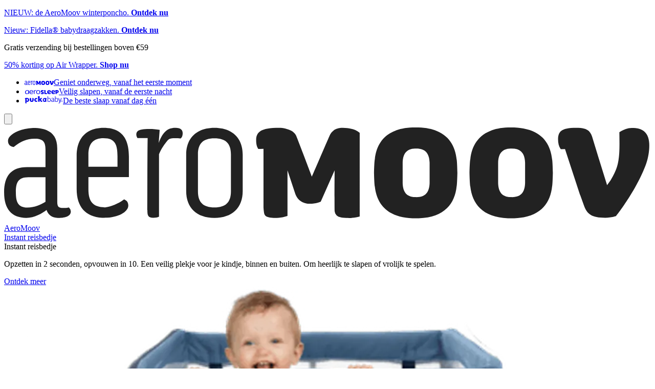

--- FILE ---
content_type: image/svg+xml
request_url: https://a.storyblok.com/f/257275/0x0/73aeceec1d/al_feature-cotton-icon.svg
body_size: 827
content:
<?xml version="1.0" encoding="UTF-8"?>
<svg id="Layer_1" data-name="Layer 1" xmlns="http://www.w3.org/2000/svg" viewBox="0 0 172 153">
  <defs>
    <style>
      .cls-1 {
        fill: none;
        stroke: #000;
        stroke-miterlimit: 10;
      }

      .cls-2 {
        fill: #fab87e;
        stroke-width: 0px;
      }
    </style>
  </defs>
  <path id="Path_622" data-name="Path 622" class="cls-2" d="M171.92,70.63C170.4,27.79,141.91,3.93,100,.99,49.42-2.57,1.95,18.97.07,75.06c-.76,22.64,4.44,47.22,23.01,61.99,16.96,13.5,40.09,15.38,60.93,15.34,52.09-.09,89.98-26.01,87.91-81.76"/>
  <path class="cls-1" d="M44.55,122.98c4.11.19,9.08-1.18,7.59-2.11s-5.73-5.81-1.81-4.51c0,0,2.93,4.14,13.31,4.59,3.86.17,7.49-.05.09-1.99-14.27-3.76-21.21-15.56-21.33-16.49s2.08-5.21,3.27-2.57c5.78,12.76,12.07,14.84,14.29,14.84s1.04-1.62,2.12-5.33c1.24-4.26,3.1-8.89,7.87-13.24,7.18-6.54,13.35-13.91,13.28-20.03-.03-3.11-22.9-7.8-23.27-3.87-.37,3.94,18.54,1.77,23.27,0,4.74-1.76,1.68-28.1-1.1-27.03s1.36,16.55,1.91,20.18,2.83,5.75,3.6,6.08,14.16-11.32,24.8-15.65c2.98-1.21-4.67-.84-7.31.48s-8.68,12.36-15.4,17.97c-1.98,1.65,17.8,15.6,20.56,17.37,2.76,1.76-.41-3.61-2.62-5.34-9.93-7.78-20.09-8.73-21.04-8.84s-1.43,7.15-7.8,13.2c-8.93,8.48-21.91,2.32-25.12-8.25-2.6-8.57,1.2-10,.54-11.24s-6.11-9.98,3.24-23.25c9.36-13.28,21.97-11.29,23.34-10.03s-.68,3.61-1.46.98c-.78-2.64,1.76-8.69,11.42-8.89,9.67-.2,16.5,4.49,21.09,8.89,4.59,4.39,7.52,11.42,6.15,13.96s-4.49,1.86-2.34-.2,10.41-.44,13,11.5c1.94,8.95.92,18.21-4.02,26.09-5.59,8.93-8,2.61-8.2,4s-.56,3.53-2.36,6.14c-6,8.66-20.09,14-35.1,6.54-8.48-4.21-7.52-9.4-5.1-10.06,3.01-.82,4.81,2.01,1.17,2.25-2.21.15-5.48.87-8.23,4.57-3.2,4.31-3.4,10.71-2.08,11.82,8.21,6.89,19.29,3.17,29.01.55,2.28-.61,2.54,2.32,1.75,3.28s-15.08,1.24-13.3,3.5c.53.68,31.21-1.51,31.21-1.51"/>
</svg>

--- FILE ---
content_type: image/svg+xml
request_url: https://a.storyblok.com/f/257275/0x0/474a4b35b0/al_feature-oekotex-icon.svg
body_size: 681
content:
<?xml version="1.0" encoding="UTF-8"?>
<svg id="Layer_1" data-name="Layer 1" xmlns="http://www.w3.org/2000/svg" viewBox="0 0 172 153">
  <defs>
    <style>
      .cls-1 {
        fill: none;
        stroke: #000;
        stroke-miterlimit: 10;
      }

      .cls-2 {
        fill: #fab87e;
        stroke-width: 0px;
      }
    </style>
  </defs>
  <path id="Path_622" data-name="Path 622" class="cls-2" d="M171.92,70.63C170.4,27.79,141.91,3.93,100,.99,49.42-2.57,1.95,18.97.07,75.06c-.76,22.64,4.44,47.22,23.01,61.99,16.96,13.5,40.09,15.38,60.93,15.34,52.09-.09,89.98-26.01,87.91-81.76"/>
  <path class="cls-1" d="M76.25,122.31c4.08.38,11.32-.2,13.26-4.45,1.47-3.2-1.75-10.31-2.17-10.47-2.44-.9-11.14,2.53-18.51,1.37-11.85-1.85-17.1-11.79-22.54-19.54-5.43-7.75-9.67-11.41-9.56-11.78.23-.74,19.14-4.21,31.14,2.77,14.48,8.43,15.96,22.59,15.38,22.86-2.67,1.23-12.47.58-33.94-19.39-1.59-1.44,2.27-1.46,7.56-.35,5.3,1.11,14.64,5,24.66,17.03,2.15,2.59,5.09,4.15,5.09,4.15-2.73-11.44-4.72-21.09-3.31-33.67,1.31-11.75,7.85-22.89,7.51-34.54-.11-3.77-1.19-5.99-.51-6.28s6.68,2.51,12.27,8.67c10.98,12.11,16.69,30.47,7.99,40.41-7.47,8.53-15.34,10.64-19.4,17.01-.47.74-.47-9.92,5.15-24.93,3.73-9.96.36-25.18-.5-26.32s.09,13.67-2.39,23.34c-1.99,7.75-4.18,13.82-4.79,20.09-1.12,11.54,1.84,20.58,2.91,23.03,1.51,2.78,2.73-11.72,14.76-18.52,9.43-5.33,22.94-3.45,22.94-2.42s-3.06-.58-9.01,10.37c-9.36,17.22-27.47,12.57-27.77,12.98s.54,5.96-2.23,8.41c-.39.35-1.24,1.6,3.59.22,4.83-1.38,13.22-4.21,12.29-1.91-.92,2.3-2.63,2.56,5.83,2.43"/>
</svg>

--- FILE ---
content_type: image/svg+xml
request_url: https://a.storyblok.com/f/257275/0x0/394450ea01/al_feature-wash-icon.svg
body_size: 1066
content:
<?xml version="1.0" encoding="UTF-8"?>
<svg id="Layer_1" data-name="Layer 1" xmlns="http://www.w3.org/2000/svg" viewBox="0 0 172 153">
  <defs>
    <style>
      .cls-1 {
        fill: none;
        stroke: #000;
        stroke-miterlimit: 10;
      }

      .cls-2 {
        fill: #fab87e;
        stroke-width: 0px;
      }
    </style>
  </defs>
  <path id="Path_622" data-name="Path 622" class="cls-2" d="M171.92,70.63C170.4,27.79,141.91,3.93,100,.99,49.42-2.57,1.95,18.97.07,75.06c-.76,22.64,4.44,47.22,23.01,61.99,16.96,13.5,40.09,15.38,60.93,15.34,52.09-.09,89.98-26.01,87.91-81.76"/>
  <path class="cls-1" d="M38.04,122.57c10.8-5.09,13.34-6.87,16.61-5.81,3.96,1.29,7.05,5.04,20.6,6.24,11.74,0,35.56-.33,41-1.18,4.94-.77,5.77-6.52,5.12-11.13-.64-4.6,1.83-72.84,1.46-74.32-1.07-4.27-5.55-6.23-11.31-6.23s-50.11-.69-54.03.92c-3.91,1.61-7.02,3.45-7.08,8.52-.06,5.06-1.2,71.32,2.06,81.12,1.21,3.62,9.06,3.23,8.2-15.66-.15-3.26,7.03,5.46,21.1,5.96,24.18.85,33.05-15.02,32.49-30.92-2.22-34.96-48.45-31.86-55.93-8.93-1.27,3.9-2.1,8.81-.72,13.77.71,1.9,2.82,1.67,3.81,1.67,2.14.28,7.8-.56,8.32,1.2.13.65-.13,7.04-.16,8.07s.97,1.6,1.91,1.63c2.22.05,6.29-.14,6.39-2.86.06-1.71-.69-2.92-1.58-2.86-1.43.1-.29,2.26.52,3.26,1.45,1.78,3.72,2.05,5.84,2.2,15.78,1.3,16.73-21.65,9.2-28.05-3.84-3.29-10.67-2.39-13.71,2.19-2.71,4.34-5.05,16.21,2.45,18.45,6.3,1.58,8.76-7.61,7.68-11.98-.69-2.76-3.17-5.22-5.96-5.48-2.03-.19-4.8,4.36-2.65,4.22,2.93-.2.78-7.13.6-8.04s-8.49-1.18-8.83.61c-.33,1.79-.5,10.84-.62,11.76s-2.62.71-3.63.52c-.8-.08-1.07-.46-1.18-1.26-.08-.57.41-9.11.49-10.35s-.63-1.86-1.25-1.95c-8.7-3.2-4.13,21.26-4.3,20.88,6.32,22.94,37.4,21.4,45.48,8.51,2.53-5.75-3.45-1.05-4.37-10.25s1.8-12.75,3.62-13.34c1.17-.38.9-2.93.67-4.16-1.18-4.03-7.21-5.39-9.91-2.06-1.83,2.06.61,5.28,3,5.15,4.1-.61,1.81-7.91.13-9.8-5.73-6.41-19.19-5.3-26.55-1.57-9.98,5.18-17.22,2.55-18.14-6.66-.92-9.21-.34-17.26,2.59-18.18s23.65-2.3,25.49-.69,2.53,10.59,1.15,11.97c-1.38,1.38-26.35,2.3-26.64.23-.17-1.25,11.98-2,12.86-2.07,4.18-.33,8.38-.56,12.57-.74,3.4-.14,7.17.54,10.29-1,6.65-2.6,4.7-8.79.53-7.17-5.16,6.76,11.58,8.99,13.73,4.06,1.95-6.11-7.23-6.07-4.09.02,1.1,1.97,4.43,2.6,6.35,2.64,1.78.04,6.31.99,7.02-1.86.76-3.05-2.62-5.44-4.07-2.88-1.25,2.36.73,5.38,2.96,6.5,22.32,12.01,2.34,75.2,12.32,76.13"/>
</svg>

--- FILE ---
content_type: image/svg+xml
request_url: https://a.storyblok.com/f/257275/0x0/77465c8196/al_feature-3d-technology-icon.svg
body_size: 957
content:
<?xml version="1.0" encoding="utf-8"?>
<!-- Generator: Adobe Illustrator 28.2.0, SVG Export Plug-In . SVG Version: 6.00 Build 0)  -->
<svg version="1.1" id="Layer_1" xmlns="http://www.w3.org/2000/svg" xmlns:xlink="http://www.w3.org/1999/xlink" x="0px" y="0px"
	 viewBox="0 0 192 160" style="enable-background:new 0 0 192 160;" xml:space="preserve">
<style type="text/css">
	.st0{fill:#FAB87E;}
	.st1{fill:none;stroke:#000000;stroke-miterlimit:10;}
</style>
<g>
	<path id="Path_622" class="st0" d="M186.6,73.8C185,28.6,154.9,3.5,110.8,0.4C57.4-3.4,7.4,19.3,5.4,78.5
		c-0.8,23.9,4.7,49.8,24.3,65.3C47.5,158.1,71.9,160,93.9,160C148.8,159.9,188.8,132.6,186.6,73.8"/>
	<path class="st1" d="M54.2,128.2c10.4-0.3,14.1-4.3,10.2-6.9c-1.7-1.1,2.9-3.3,2.9-3.3l16.8-4.3c1-0.2,1.7-1,2.1-2l3.3-10
		c0.4-1.3-0.1-2.8-1.2-3.5l-10.7-6.7c-0.8-0.5-1.7-0.7-2.6-0.5L60,94.2c-0.9,0.2-1.7,0.1-2.5-0.4l-9-5.1c-1.1-0.7-1.6-2.2-1.2-3.5
		l2.9-8.7c0.3-1,1.2-1.7,2.2-1.9l19.6-3.4c0.8-0.1,1.7,0,2.4,0.4l5.4,3.2c0.8,0.5,1.7,0.6,2.5,0.4l14.1-2.9c1-0.2,1.8-0.9,2.1-1.9
		l3.9-11.4c0.3-1,1.2-1.7,2.2-1.9l13.6-2.6c1-0.2,1.8-0.9,2.1-1.9l3.5-9.8c0.5-1.4-0.1-3-1.3-3.7l-13.6-7.8
		c-0.6-0.3-1.3-0.4-1.9-0.3l-14.5,3.2c-1,0.2-1.8,1-2.1,2l-3.2,10c-0.4,1.3,0.1,2.8,1.2,3.5l9.5,5.9c1.2,0.7,1.7,2.2,1.2,3.6
		l-2.9,8.9c-0.4,1.3,0.1,2.8,1.2,3.5l12.6,8.1c1.1,0.7,1.6,2.2,1.2,3.6L107,95c-0.3,1-1.1,1.7-2.1,1.9l-10.4,2.2
		c-1,0.2-1.8,0.9-2.1,1.9l-3,9.6c-0.4,1.2-0.1,2.5,0.9,3.3l9.3,7.6c0.6,0.6,1.5,0.8,2.3,0.6l15.4-2.8c1-0.2,1.8-0.9,2.2-1.9l4-11.1
		c0.5-1.3,0-2.8-1.2-3.6l-10.1-6.5c-1.1-0.7-1.6-2.2-1.2-3.6L114,84c0.3-0.9,1-1.5,1.9-1.6l15.4-1.9c1-0.1,2.1,0.1,3,0.6l9.2,5.4
		c1.2,0.7,1.8,2.2,1.3,3.6l-3.3,9.4c-0.4,1-1.2,1.8-2.3,1.9l-8.5,0.9c-1.5,0.2-3.1-0.2-4.4-1.1l-10.6-7c-0.9-0.6-1.3-1.8-0.9-2.9
		l3.5-10.9c0.4-1,1.2-1.8,2.3-1.9l10.2-1.2c1-0.1,1.9-0.9,2.3-1.9l3.5-9.6c0.5-1.4-0.1-2.9-1.3-3.6l-10.3-6
		c-1.2-0.7-1.8-2.3-1.3-3.7l1.8-5.1c0.5-1.4-0.1-3-1.3-3.7l-15.4-8.8c-0.6-0.3-1.3-0.4-1.9-0.3l-12.2,2.8c-1,0.2-1.8,0.9-2.1,1.9
		l-3.8,11.4c-0.3,1-1.1,1.7-2.1,1.9l-16,3.4c-1,0.2-1.8,1-2.1,2L65.4,67c-0.4,1.3,0.1,2.8,1.3,3.5L79,78.1c1.2,0.7,1.7,2.2,1.3,3.6
		l-3.4,10.6c-0.3,1-1.1,1.7-2.1,2l-15.2,3.3c-1,0.2-1.8,0.9-2.1,2l-2.7,8.1c-0.4,1.3,0.1,2.8,1.3,3.6l13.8,8.4
		c0.6,0.4,1.3,0.5,2,0.3l14.1-3.4c0.8-0.2,1.7,0,2.4,0.6l10.4,8.2c0.6,0.5,1.4,0.7,2.2,0.6l18.5-3.1c2.3-0.7-2.5,6.2,0.4,6
		c3.6-0.2,8.5-2.4,13.6-0.5"/>
</g>
</svg>
